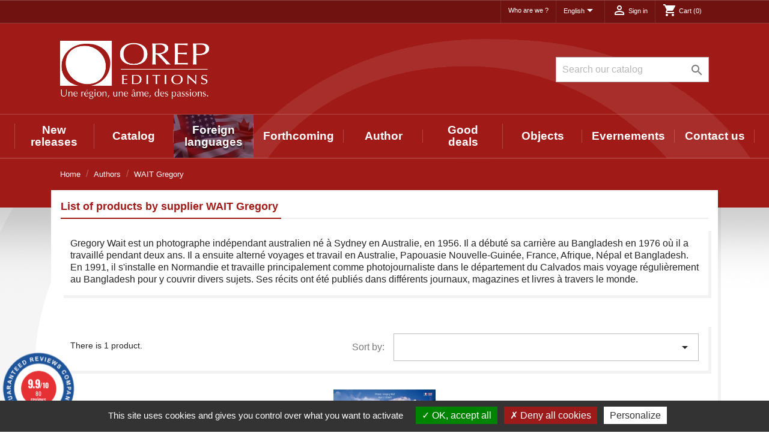

--- FILE ---
content_type: text/html; charset=utf-8
request_url: https://www.orepeditions.com/en/supplier/221-wait-gregory
body_size: 13591
content:
<!doctype html>
<html lang="en">

  <head>
    
      
  <meta charset="utf-8">


  <meta http-equiv="x-ua-compatible" content="ie=edge">



  <title>WAIT Gregory</title>
  <meta name="description" content="">
  <meta name="keywords" content="">
      
                  <link rel="alternate" href="https://www.orepeditions.com/fr/supplier/221-wait-gregory" hreflang="fr">
                  <link rel="alternate" href="https://www.orepeditions.com/en/supplier/221-wait-gregory" hreflang="en-GB">
        



  <meta name="viewport" content="width=device-width, initial-scale=1">



  <link rel="icon" type="image/vnd.microsoft.icon" href="https://www.orepeditions.com/img/favicon.ico?1737563559">
  <link rel="shortcut icon" type="image/x-icon" href="https://www.orepeditions.com/img/favicon.ico?1737563559">



    <link rel="stylesheet" href="https://www.orepeditions.com/themes/OREP/assets/cache/theme-151a5b194.css" type="text/css" media="all">




  

  <script type="text/javascript">
        var MONDIALRELAY_ADDRESS_OPC = false;
        var MONDIALRELAY_AJAX_CHECKOUT_URL = "https:\/\/www.orepeditions.com\/en\/module\/mondialrelay\/ajaxCheckout";
        var MONDIALRELAY_CARRIER_METHODS = [];
        var MONDIALRELAY_COUNTRY_ISO = "";
        var MONDIALRELAY_DISPLAY_MAP = "0";
        var MONDIALRELAY_ENSEIGNE = "CC23JSH3";
        var MONDIALRELAY_LANG_ISO = "en-US";
        var MONDIALRELAY_NATIVE_RELAY_CARRIERS_IDS = [];
        var MONDIALRELAY_NO_SELECTION_ERROR = "Please select a Point Relais\u00ae.";
        var MONDIALRELAY_POSTCODE = "";
        var MONDIALRELAY_SAVE_RELAY_ERROR = "An unknown error has occurred; your selected Point Relais\u00ae could not be saved.";
        var MONDIALRELAY_SELECTED_RELAY_IDENTIFIER = null;
        var MONDIALRELAY_SELECTED_RELAY_INFOS = [];
        var add_to_cart = "Add to cart";
        var addresserror = "You can complete preorder on your current address.";
        var checkpreorder_url = "https:\/\/www.orepeditions.com\/en\/module\/preorder\/existspreordercustomer";
        var current_cust_id = null;
        var customPrice = "Custom price already exist for you. Please change the custom price.";
        var customPriceLower = "Custom price must be lower than product price.";
        var customer = 0;
        var invalidPrice = "Please enter valid price.";
        var iso_code = "en";
        var loginerror = "Please login to buy preorder product.";
        var loginreq = "To buy preorder product you need to login first.";
        var minPrice = "Price should be greater than or equal to the minimum preorder price.";
        var noLonger = "Pre booking is no longer available.";
        var notAvailable = "Sorry! Preorder has been sold out.";
        var notenoughstock = "There is not enough stock to buy preorder product.";
        var path = "https:\/\/www.orepeditions.com\/en\/module\/preorder\/availablepreorderproduct";
        var preorder_now = "Preorder Now";
        var prestashop = {"cart":{"products":[],"totals":{"total":{"type":"total","label":"Total","amount":0,"value":"\u20ac0.00"},"total_including_tax":{"type":"total","label":"Total (tax incl.)","amount":0,"value":"\u20ac0.00"},"total_excluding_tax":{"type":"total","label":"Total (tax excl.)","amount":0,"value":"\u20ac0.00"}},"subtotals":{"products":{"type":"products","label":"Subtotal","amount":0,"value":"\u20ac0.00"},"discounts":null,"shipping":{"type":"shipping","label":"Shipping","amount":0,"value":""},"tax":{"type":"tax","label":"Included taxes","amount":0,"value":"\u20ac0.00"}},"products_count":0,"summary_string":"0 items","vouchers":{"allowed":0,"added":[]},"discounts":[],"minimalPurchase":0,"minimalPurchaseRequired":""},"currency":{"name":"Euro","iso_code":"EUR","iso_code_num":"978","sign":"\u20ac"},"customer":{"lastname":null,"firstname":null,"email":null,"birthday":null,"newsletter":null,"newsletter_date_add":null,"optin":null,"website":null,"company":null,"siret":null,"ape":null,"is_logged":false,"gender":{"type":null,"name":null},"addresses":[]},"language":{"name":"English (Anglais)","iso_code":"en","locale":"en-US","language_code":"en-GB","is_rtl":"0","date_format_lite":"Y-m-d","date_format_full":"Y-m-d H:i:s","id":2},"page":{"title":"","canonical":null,"meta":{"title":"WAIT Gregory","description":"","keywords":"","robots":"index"},"page_name":"supplier","body_classes":{"lang-en":true,"lang-rtl":false,"country-FR":true,"currency-EUR":true,"layout-full-width":true,"page-supplier":true,"tax-display-enabled":true},"admin_notifications":[]},"shop":{"name":"OREP Editions","logo":"https:\/\/www.orepeditions.com\/img\/orep-editions-logo-1737563559.jpg","stores_icon":"https:\/\/www.orepeditions.com\/img\/logo_stores.png","favicon":"https:\/\/www.orepeditions.com\/img\/favicon.ico"},"urls":{"base_url":"https:\/\/www.orepeditions.com\/","current_url":"https:\/\/www.orepeditions.com\/en\/supplier\/221-wait-gregory","shop_domain_url":"https:\/\/www.orepeditions.com","img_ps_url":"https:\/\/www.orepeditions.com\/img\/","img_cat_url":"https:\/\/www.orepeditions.com\/img\/c\/","img_lang_url":"https:\/\/www.orepeditions.com\/img\/l\/","img_prod_url":"https:\/\/www.orepeditions.com\/img\/p\/","img_manu_url":"https:\/\/www.orepeditions.com\/img\/m\/","img_sup_url":"https:\/\/www.orepeditions.com\/img\/su\/","img_ship_url":"https:\/\/www.orepeditions.com\/img\/s\/","img_store_url":"https:\/\/www.orepeditions.com\/img\/st\/","img_col_url":"https:\/\/www.orepeditions.com\/img\/co\/","img_url":"https:\/\/www.orepeditions.com\/themes\/OREP\/assets\/img\/","css_url":"https:\/\/www.orepeditions.com\/themes\/OREP\/assets\/css\/","js_url":"https:\/\/www.orepeditions.com\/themes\/OREP\/assets\/js\/","pic_url":"https:\/\/www.orepeditions.com\/upload\/","pages":{"address":"https:\/\/www.orepeditions.com\/en\/address","addresses":"https:\/\/www.orepeditions.com\/en\/addresses","authentication":"https:\/\/www.orepeditions.com\/en\/login","cart":"https:\/\/www.orepeditions.com\/en\/cart","category":"https:\/\/www.orepeditions.com\/en\/index.php?controller=category","cms":"https:\/\/www.orepeditions.com\/en\/index.php?controller=cms","contact":"https:\/\/www.orepeditions.com\/en\/contact-us","discount":"https:\/\/www.orepeditions.com\/en\/discount","guest_tracking":"https:\/\/www.orepeditions.com\/en\/guest-tracking","history":"https:\/\/www.orepeditions.com\/en\/order-history","identity":"https:\/\/www.orepeditions.com\/en\/identity","index":"https:\/\/www.orepeditions.com\/en\/","my_account":"https:\/\/www.orepeditions.com\/en\/my-account","order_confirmation":"https:\/\/www.orepeditions.com\/en\/order-confirmation","order_detail":"https:\/\/www.orepeditions.com\/en\/index.php?controller=order-detail","order_follow":"https:\/\/www.orepeditions.com\/en\/order-follow","order":"https:\/\/www.orepeditions.com\/en\/order","order_return":"https:\/\/www.orepeditions.com\/en\/index.php?controller=order-return","order_slip":"https:\/\/www.orepeditions.com\/en\/credit-slip","pagenotfound":"https:\/\/www.orepeditions.com\/en\/page-not-found","password":"https:\/\/www.orepeditions.com\/en\/password-recovery","pdf_invoice":"https:\/\/www.orepeditions.com\/en\/index.php?controller=pdf-invoice","pdf_order_return":"https:\/\/www.orepeditions.com\/en\/index.php?controller=pdf-order-return","pdf_order_slip":"https:\/\/www.orepeditions.com\/en\/index.php?controller=pdf-order-slip","prices_drop":"https:\/\/www.orepeditions.com\/en\/prices-drop","product":"https:\/\/www.orepeditions.com\/en\/index.php?controller=product","search":"https:\/\/www.orepeditions.com\/en\/search","sitemap":"https:\/\/www.orepeditions.com\/en\/sitemap","stores":"https:\/\/www.orepeditions.com\/en\/stores","supplier":"https:\/\/www.orepeditions.com\/en\/fournisseur","register":"https:\/\/www.orepeditions.com\/en\/login?create_account=1","order_login":"https:\/\/www.orepeditions.com\/en\/order?login=1"},"alternative_langs":{"fr":"https:\/\/www.orepeditions.com\/fr\/supplier\/221-wait-gregory","en-GB":"https:\/\/www.orepeditions.com\/en\/supplier\/221-wait-gregory"},"theme_assets":"\/themes\/OREP\/assets\/","actions":{"logout":"https:\/\/www.orepeditions.com\/en\/?mylogout="},"no_picture_image":{"bySize":{"small_default":{"url":"https:\/\/www.orepeditions.com\/img\/p\/en-default-small_default.jpg","width":98,"height":98},"cart_default":{"url":"https:\/\/www.orepeditions.com\/img\/p\/en-default-cart_default.jpg","width":125,"height":125},"home_default":{"url":"https:\/\/www.orepeditions.com\/img\/p\/en-default-home_default.jpg","width":250,"height":250},"medium_default":{"url":"https:\/\/www.orepeditions.com\/img\/p\/en-default-medium_default.jpg","width":452,"height":452},"large_default":{"url":"https:\/\/www.orepeditions.com\/img\/p\/en-default-large_default.jpg","width":600,"height":600}},"small":{"url":"https:\/\/www.orepeditions.com\/img\/p\/en-default-small_default.jpg","width":98,"height":98},"medium":{"url":"https:\/\/www.orepeditions.com\/img\/p\/en-default-home_default.jpg","width":250,"height":250},"large":{"url":"https:\/\/www.orepeditions.com\/img\/p\/en-default-large_default.jpg","width":600,"height":600},"legend":""}},"configuration":{"display_taxes_label":true,"display_prices_tax_incl":true,"is_catalog":false,"show_prices":true,"opt_in":{"partner":true},"quantity_discount":{"type":"discount","label":"Unit discount"},"voucher_enabled":0,"return_enabled":1},"field_required":[],"breadcrumb":{"links":[{"title":"Home","url":"https:\/\/www.orepeditions.com\/en\/"},{"title":"Authors","url":"https:\/\/www.orepeditions.com\/en\/fournisseur"},{"title":"WAIT Gregory","url":"https:\/\/www.orepeditions.com\/en\/supplier\/221-wait-gregory"}],"count":3},"link":{"protocol_link":"https:\/\/","protocol_content":"https:\/\/"},"time":1769114887,"static_token":"cfdaf9a1735707d65591be5ff158d09e","token":"59bae3c0aabdc86270ebc300a013f0f3","debug":false};
        var psemailsubscription_subscription = "https:\/\/www.orepeditions.com\/en\/module\/ps_emailsubscription\/subscription";
        var psr_icon_color = "#F19D76";
        var sold_out = "Sold Out";
        var specificProcess = "https:\/\/www.orepeditions.com\/en\/module\/preorder\/specificprocess";
        var specificerror = "You have not set any specific price for preorder product.";
        var static_token = "cfdaf9a1735707d65591be5ff158d09e";
      </script>

<script src="https://cdn.actipage.net/tarteaucitron_197/tarteaucitron.js"></script>
<script>
tarteaucitron.init({

  "privacyUrl": "", /* Privacy policy url */
  "bodyPosition": "top", /* or top to bring it as first element for accessibility */

  "hashtag": "#tarteaucitron", /* Open the panel with this hashtag */
  "cookieName": "tarteaucitron", /* Cookie name */

  "orientation": "bottom", /* Banner position (top - bottom) */

  "groupServices": false, /* Group services by category */
  "serviceDefaultState": "wait", /* Default state (true - wait - false) */
                    
  "showAlertSmall": false, /* Show the small banner on bottom right */
  "cookieslist": true, /* Show the cookie list */
                    
  "closePopup": false, /* Show a close X on the banner */

  "showIcon": false, /* Show cookie icon to manage cookies */
  //"iconSrc": "", /* Optionnal: URL or base64 encoded image */
  "iconPosition": "BottomLeft", /* BottomRight, BottomLeft, TopRight and TopLeft */

  "adblocker": false, /* Show a Warning if an adblocker is detected */
                    
  "DenyAllCta" : true, /* Show the deny all button */
  "AcceptAllCta" : true, /* Show the accept all button when highPrivacy on */
  "highPrivacy": true, /* HIGHLY RECOMMANDED Disable auto consent */
                    
  "handleBrowserDNTRequest": false, /* If Do Not Track == 1, disallow all */

  "removeCredit": true, /* Remove credit link */
  "moreInfoLink": true, /* Show more info link */

  "useExternalCss": false, /* If false, the tarteaucitron.css file will be loaded */
  "useExternalJs": false, /* If false, the tarteaucitron.js file will be loaded */

  //"cookieDomain": ".my-multisite-domaine.fr", /* Shared cookie for multisite */
                  
  "readmoreLink": "", /* Change the default readmore link */

  "mandatory": true, /* Show a message about mandatory cookies */
  "mandatoryCta": true /* Show the disabled accept button when mandatory on */

});
</script>

<script>
tarteaucitron.services.actistat = {
      "key": "actistat",
      "type": "analytic",
      "name": "ActiSTAT",
      "uri": "https://actigraph.com/actistat",
      "needConsent": true,
      "cookies": [],
      "js": function () {
          "use strict";
  
          if (tarteaucitron.user.actistatId === undefined) {
              return;
          }
  
          tarteaucitron.addScript('https://orep.actistat.fr/umami', '', '', '', 'data-website-id', tarteaucitron.user.actistatId);
      }
  };
  tarteaucitron.user.actistatId = "fca1a68c-55bf-49f8-a8ba-7d2c14a08ae9";
  (tarteaucitron.job = tarteaucitron.job || []).push("actistat");
</script>



  
<script type="text/javascript">
	(window.gaDevIds=window.gaDevIds||[]).push('d6YPbH');
	(function(i,s,o,g,r,a,m){i['GoogleAnalyticsObject']=r;i[r]=i[r]||function(){
	(i[r].q=i[r].q||[]).push(arguments)},i[r].l=1*new Date();a=s.createElement(o),
	m=s.getElementsByTagName(o)[0];a.async=1;a.src=g;m.parentNode.insertBefore(a,m)
	})(window,document,'script','https://www.google-analytics.com/analytics.js','ga');

            ga('create', 'UA-20280119-1', 'auto');
                    ga('set', 'anonymizeIp', true);
                ga('send', 'pageview');
    
    ga('require', 'ec');
</script>




<link href="//fonts.googleapis.com/css?family=Open+Sans:600,400,400i|Oswald:700" rel="stylesheet" type="text/css" media="all">

 
<script type="text/javascript">
    var agSiteId="13145";
</script>
<script src="https://www.guaranteed-reviews.com/wp-content/plugins/ag-core/widgets/JsWidget.js" type="text/javascript"></script>


<!-- emarketing start -->



<!-- emarketing end --><script src="https://code.jquery.com/jquery-3.3.1.min.js"></script>
<script type="text/javascript" src="https://www.orepeditions.com/modules/baproductscarousel/views/js/assets/owl.carousel.js"></script>
<script>
	$(document).ready(function($) {
				if (auto_play == 'true') {
			setInterval(checktime_1,1500);
			function checktime_1() {
				if (!$('.template_slide:hover')) {
					if(!$('body').hasClass('modal-open')) {
						$('.fadeOut_1').trigger('play.owl.autoplay');
					}
					else {
						$('.fadeOut_1').trigger('stop.owl.autoplay');
					}
				}
			}
		}
		$('.fadeOut_1').owlCarousel({
			animateOut: 'slideOutDown',
			animateIn: 'flipInX',
			autoplayHoverPause:true,
			loop: false,
			autoplay:true,
			margin: 10,
			nav :true,
			dots :true,
			navText : ['<i class="fa fa-angle-left" aria-hidden="true"></i>','<i class="fa fa-angle-right" aria-hidden="true"></i>'],
			responsive:{
				0:{
					items:2,
					nav :true,
					dots :true,
				},
				600:{
					items:2,
					nav :true,
					dots :true,
				},
				1000:{
					items:5,
					nav :true,
					dots :true,
				}
			}
		});
				if (auto_play == 'true') {
			setInterval(checktime_2,1500);
			function checktime_2() {
				if (!$('.template_slide:hover')) {
					if(!$('body').hasClass('modal-open')) {
						$('.fadeOut_2').trigger('play.owl.autoplay');
					}
					else {
						$('.fadeOut_2').trigger('stop.owl.autoplay');
					}
				}
			}
		}
		$('.fadeOut_2').owlCarousel({
			animateOut: 'slideOutDown',
			animateIn: 'flipInX',
			autoplayHoverPause:true,
			loop: false,
			autoplay:true,
			margin: 10,
			nav :true,
			dots :true,
			navText : ['<i class="fa fa-angle-left" aria-hidden="true"></i>','<i class="fa fa-angle-right" aria-hidden="true"></i>'],
			responsive:{
				0:{
					items:2,
					nav :true,
					dots :true,
				},
				600:{
					items:2,
					nav :true,
					dots :true,
				},
				1000:{
					items:5,
					nav :true,
					dots :true,
				}
			}
		});
				if (auto_play == 'true') {
			setInterval(checktime_3,1500);
			function checktime_3() {
				if (!$('.template_slide:hover')) {
					if(!$('body').hasClass('modal-open')) {
						$('.fadeOut_3').trigger('play.owl.autoplay');
					}
					else {
						$('.fadeOut_3').trigger('stop.owl.autoplay');
					}
				}
			}
		}
		$('.fadeOut_3').owlCarousel({
			animateOut: 'slideOutDown',
			animateIn: 'flipInX',
			autoplayHoverPause:true,
			loop: true,
			autoplay:true,
			margin: 10,
			nav :true,
			dots :true,
			navText : ['<i class="fa fa-angle-left" aria-hidden="true"></i>','<i class="fa fa-angle-right" aria-hidden="true"></i>'],
			responsive:{
				0:{
					items:2,
					nav :true,
					dots :true,
				},
				600:{
					items:2,
					nav :true,
					dots :true,
				},
				1000:{
					items:4,
					nav :true,
					dots :true,
				}
			}
		});
			});
</script><link rel="stylesheet" href="/themes/_libraries/font-awesome/css/font-awesome.css" />
<script>
                 var id_customer_ba = '0';
                 var rtl = '0';
                </script><style type="text/css" media="screen">
			.fadeOut_1 > .owl-nav > .owl-prev, 
		.fadeOut_1 > .owl-nav > .owl-next {
			background: #FFFFFF !important;
			color: #000000 !important;
			font-size: 18px;
			margin-top: -30px;
			position: absolute;
			top: 42%;
			text-align: center;
			line-height: 39px;
			border:1px solid #fff;
			width: 40px;
			height: 40px;
		}
		.template_slide .fadeOut_1_title .page-title-categoryslider{
			color: #FF5E00;
		}
		.template_slide .fadeOut_1_title .page-title-categoryslider:after{
			background-color: #FF5E00;
		}
		.fadeOut_1 .owl-nav .owl-prev:hover, 
		.fadeOut_1 .owl-nav .owl-next:hover {
			background: #FF5E00 !important;
		}
		.fadeOut_1 .whislist_casour{
			background: #FFFFFF;
			color:#FF5E00;
			border: 1px solid #FF5E00;
		}
		.fadeOut_1 .ad_info_pro h4 a:hover{
			color: #FF5E00;
		}
		.fadeOut_1 .whislist_casour>a{
			background: transparent !important;
			color:#FF5E00;
		}
		.fadeOut_1 .whislist_casour:hover,.compare_check,.compare_check a{
			background: #FF5E00 !important;
			color: #FFFFFF !important;
			transition: all 0.4s ease-in-out 0s;
		}
		.fadeOut_1 .whislist_casour:hover a{
			color: #FFFFFF !important;
		}
		.fadeOut_1 .ad_info_pro h4 a{
			font-size: 13px;
			color: #000000;
		}
		.fadeOut_1 .add_to_carsou .ajax_add_to_cart_button:hover{
			color: #FFFFFF !important;
		}
		.fadeOut_1 .add_to_carsou .ajax_add_to_cart_button{
			background:#FF5E00 !important;
			color: #FFFFFF;
		}
			.fadeOut_2 > .owl-nav > .owl-prev, 
		.fadeOut_2 > .owl-nav > .owl-next {
			background: #FFFFFF !important;
			color: #000000 !important;
			font-size: 18px;
			margin-top: -30px;
			position: absolute;
			top: 42%;
			text-align: center;
			line-height: 39px;
			border:1px solid #fff;
			width: 40px;
			height: 40px;
		}
		.template_slide .fadeOut_2_title .page-title-categoryslider{
			color: #FF5E00;
		}
		.template_slide .fadeOut_2_title .page-title-categoryslider:after{
			background-color: #FF5E00;
		}
		.fadeOut_2 .owl-nav .owl-prev:hover, 
		.fadeOut_2 .owl-nav .owl-next:hover {
			background: #FF5E00 !important;
		}
		.fadeOut_2 .whislist_casour{
			background: #FFFFFF;
			color:#FF5E00;
			border: 1px solid #FF5E00;
		}
		.fadeOut_2 .ad_info_pro h4 a:hover{
			color: #FF5E00;
		}
		.fadeOut_2 .whislist_casour>a{
			background: transparent !important;
			color:#FF5E00;
		}
		.fadeOut_2 .whislist_casour:hover,.compare_check,.compare_check a{
			background: #FF5E00 !important;
			color: #FFFFFF !important;
			transition: all 0.4s ease-in-out 0s;
		}
		.fadeOut_2 .whislist_casour:hover a{
			color: #FFFFFF !important;
		}
		.fadeOut_2 .ad_info_pro h4 a{
			font-size: 13px;
			color: #000000;
		}
		.fadeOut_2 .add_to_carsou .ajax_add_to_cart_button:hover{
			color: #FFFFFF !important;
		}
		.fadeOut_2 .add_to_carsou .ajax_add_to_cart_button{
			background:#FF5E00 !important;
			color: #FFFFFF;
		}
			.fadeOut_3 > .owl-nav > .owl-prev, 
		.fadeOut_3 > .owl-nav > .owl-next {
			background: #FFFFFF !important;
			color: #000000 !important;
			font-size: 18px;
			margin-top: -30px;
			position: absolute;
			top: 42%;
			text-align: center;
			line-height: 39px;
			border:1px solid #fff;
			width: 40px;
			height: 40px;
		}
		.template_slide .fadeOut_3_title .page-title-categoryslider{
			color: #FF5E00;
		}
		.template_slide .fadeOut_3_title .page-title-categoryslider:after{
			background-color: #FF5E00;
		}
		.fadeOut_3 .owl-nav .owl-prev:hover, 
		.fadeOut_3 .owl-nav .owl-next:hover {
			background: #FF5E00 !important;
		}
		.fadeOut_3 .whislist_casour{
			background: #FFFFFF;
			color:#FF5E00;
			border: 1px solid #FF5E00;
		}
		.fadeOut_3 .ad_info_pro h4 a:hover{
			color: #FF5E00;
		}
		.fadeOut_3 .whislist_casour>a{
			background: transparent !important;
			color:#FF5E00;
		}
		.fadeOut_3 .whislist_casour:hover,.compare_check,.compare_check a{
			background: #FF5E00 !important;
			color: #FFFFFF !important;
			transition: all 0.4s ease-in-out 0s;
		}
		.fadeOut_3 .whislist_casour:hover a{
			color: #FFFFFF !important;
		}
		.fadeOut_3 .ad_info_pro h4 a{
			font-size: 13px;
			color: #000000;
		}
		.fadeOut_3 .add_to_carsou .ajax_add_to_cart_button:hover{
			color: #FFFFFF !important;
		}
		.fadeOut_3 .add_to_carsou .ajax_add_to_cart_button{
			background:#FF5E00 !important;
			color: #FFFFFF;
		}
	</style><script>
    var arplAjaxURL = 'https://www.orepeditions.com/en/module/arproductlists/ajax';
    var arplCartURL = 'https://www.orepeditions.com/en/cart';
    window.addEventListener('load', function(){
        arPL.currentProduct = 0;
        arPL.currentIPA = 0;
        arPL.currentCategory = 0;
        arPL.ps = 17;
        arPL.init();
    });
</script>



    
  </head>

  <body id="supplier" class="lang-en country-fr currency-eur layout-full-width page-supplier tax-display-enabled">

    
      
    

    <main>

            
      
              

      <header id="header">
        
          


  <nav class="header-nav">

<!-- Tiny menu top -->

  <div class="header-top header-tiny hidden-sm-down">
    <div class="container">
      <div class="col-md-12 right-nav">
                      <ul id="footer_sub_menu_59184" class="nav justify-content-center">
                  <li class="nav-item">
            <a
                id="link-cms-page-1-3"
                class="cms-page-link nav-link"
                href="https://www.orepeditions.com/en/content/1-who-are-we-"
                title="Learn more about our campany"
                            >
              Who are we ?
            </a>
          </li>
              </ul>
  <div id="_desktop_language_selector">
  <div class="language-selector-wrapper">
    <span id="language-selector-label" class="hidden-md-up">Language:</span>
    <div class="language-selector dropdown js-dropdown">
      <button data-toggle="dropdown" class="hidden-sm-down btn-unstyle" aria-haspopup="true" aria-expanded="false" aria-label="Language dropdown">
        <span class="expand-more">English</span>
        <i class="material-icons expand-more">&#xE5C5;</i>
      </button>
      <ul class="dropdown-menu hidden-sm-down" aria-labelledby="language-selector-label">
                  <li >
            <a href="https://www.orepeditions.com/fr/supplier/221-wait-gregory" class="dropdown-item" data-iso-code="fr">Français</a>
          </li>
                  <li  class="current" >
            <a href="https://www.orepeditions.com/en/supplier/221-wait-gregory" class="dropdown-item" data-iso-code="en">English</a>
          </li>
              </ul>
      <select class="link hidden-md-up" aria-labelledby="language-selector-label">
                  <option value="https://www.orepeditions.com/fr/supplier/221-wait-gregory" data-iso-code="fr">
            Français
          </option>
                  <option value="https://www.orepeditions.com/en/supplier/221-wait-gregory" selected="selected" data-iso-code="en">
            English
          </option>
              </select>
    </div>
  </div>
</div>
<div id="_desktop_user_info">
  <div class="user-info">
          <a
        href="https://www.orepeditions.com/en/my-account"
        title="Log in to your customer account"
        rel="nofollow"
      >
        <i class="material-icons">&#xE7FF;</i>
        <span class="hidden-sm-down">Sign in</span>
      </a>
      </div>
</div>
<div id="_desktop_cart">
  <div class="blockcart cart-preview inactive" data-refresh-url="//www.orepeditions.com/en/module/ps_shoppingcart/ajax">
    <div class="header">
              <i class="material-icons shopping-cart">shopping_cart</i>
        <span class="hidden-sm-down">Cart</span>
        <span class="cart-products-count">(0)</span>
          </div>
  </div>
</div>

        <div class="clearfix"></div>
      </div>
    </div>
  </div>





    <div class="container ">
        <div class="hidden-sm-down">
          <div class="col-lg-3 col-md-4">
                          <h1 class="logo_top">
                <a href="https://www.orepeditions.com/">
                  <img class="logo img-responsive" src="https://www.orepeditions.com/img/orep-editions-logo-1737563559.jpg" alt="OREP Editions">
                </a>
              </h1>
                      </div>
          <div class="col-lg-9 col-md-8 right-nav">
                  <!-- Block search module TOP -->
<div id="search_widget" class="search-widget" data-search-controller-url="//www.orepeditions.com/en/search">
	<form method="get" action="//www.orepeditions.com/en/search">
		<input type="hidden" name="controller" value="search">
		<input type="text" name="s" value="" placeholder="Search our catalog" aria-label="Search">
		<button type="submit">
			<i class="material-icons search">&#xE8B6;</i>
      <span class="hidden-xl-down">Search</span>
		</button>
	</form>
</div>
<!-- /Block search module TOP -->

                  <div class="clearfix"></div>

 

          </div>

        </div>
      </div>

     
               

  <div class="header-top">

 
        <div class="hidden-md-up mobile pl-2">
          <div class="float-xs-right" id="menu-icon">
            <i class="material-icons d-inline">&#xE5D2;</i> Menu
          </div>
          <div class="top-logo" id="_mobile_logo">
                            <a href="https://www.orepeditions.com/">
                  <img class="logo img-responsive" src="https://www.orepeditions.com/img/orep-editions-logo-1737563559.jpg" alt="OREP Editions">
                </a>
                      </div>
      </div>

    <div class="px-2">
      <div id="mobile_top_menu_wrapper" class="row hidden-md-up" style="display:none;">
            <!-- Block search module TOP -->
<div id="search_widget" class="search-widget" data-search-controller-url="//www.orepeditions.com/en/search">
	<form method="get" action="//www.orepeditions.com/en/search">
		<input type="hidden" name="controller" value="search">
		<input type="text" name="s" value="" placeholder="Search our catalog" aria-label="Search">
		<button type="submit">
			<i class="material-icons search">&#xE8B6;</i>
      <span class="hidden-xl-down">Search</span>
		</button>
	</form>
</div>
<!-- /Block search module TOP -->

          
          <div class="clearfix"></div>
        <div class="js-top-menu mobile" id="_mobile_top_menu"></div>
        <div class="js-top-menu-bottom">

          
                        <ul id="footer_sub_menu_59184" class="nav justify-content-center">
                  <li class="nav-item">
            <a
                id="link-cms-page-1-3"
                class="cms-page-link nav-link"
                href="https://www.orepeditions.com/en/content/1-who-are-we-"
                title="Learn more about our campany"
                            >
              Who are we ?
            </a>
          </li>
              </ul>
  <div id="_desktop_language_selector">
  <div class="language-selector-wrapper">
    <span id="language-selector-label" class="hidden-md-up">Language:</span>
    <div class="language-selector dropdown js-dropdown">
      <button data-toggle="dropdown" class="hidden-sm-down btn-unstyle" aria-haspopup="true" aria-expanded="false" aria-label="Language dropdown">
        <span class="expand-more">English</span>
        <i class="material-icons expand-more">&#xE5C5;</i>
      </button>
      <ul class="dropdown-menu hidden-sm-down" aria-labelledby="language-selector-label">
                  <li >
            <a href="https://www.orepeditions.com/fr/supplier/221-wait-gregory" class="dropdown-item" data-iso-code="fr">Français</a>
          </li>
                  <li  class="current" >
            <a href="https://www.orepeditions.com/en/supplier/221-wait-gregory" class="dropdown-item" data-iso-code="en">English</a>
          </li>
              </ul>
      <select class="link hidden-md-up" aria-labelledby="language-selector-label">
                  <option value="https://www.orepeditions.com/fr/supplier/221-wait-gregory" data-iso-code="fr">
            Français
          </option>
                  <option value="https://www.orepeditions.com/en/supplier/221-wait-gregory" selected="selected" data-iso-code="en">
            English
          </option>
              </select>
    </div>
  </div>
</div>
<div id="_desktop_user_info">
  <div class="user-info">
          <a
        href="https://www.orepeditions.com/en/my-account"
        title="Log in to your customer account"
        rel="nofollow"
      >
        <i class="material-icons">&#xE7FF;</i>
        <span class="hidden-sm-down">Sign in</span>
      </a>
      </div>
</div>
<div id="_desktop_cart">
  <div class="blockcart cart-preview inactive" data-refresh-url="//www.orepeditions.com/en/module/ps_shoppingcart/ajax">
    <div class="header">
              <i class="material-icons shopping-cart">shopping_cart</i>
        <span class="hidden-sm-down">Cart</span>
        <span class="cart-products-count">(0)</span>
          </div>
  </div>
</div>


        </div>


      </div>

  

          

<div class="menu js-top-menu position-static hidden-sm-down" id="_desktop_top_menu">
    
          <ul class="top-menu" id="top-menu" data-depth="0">
<!--
<li class="link" id="lnk-new-products">
  <a class="dropdown-item" data-depth="0" href="https://www.orepeditions.com/en/new-products">New arrivals</a>
</li>
-->

                    <li class="category" id="category-10">
                          <a
                class="dropdown-item"
                href="https://www.orepeditions.com/en/10-new-releases" data-depth="0"
                              >
                                New releases
              </a>
                          </li>
                    <li class="category" id="category-3">
                          <a
                class="dropdown-item"
                href="https://www.orepeditions.com/en/3-catalog" data-depth="0"
                              >
                                                                      <span class="float-xs-right hidden-md-up">
                    <span data-target="#top_sub_menu_89803" data-toggle="collapse" class="navbar-toggler collapse-icons">
                      <i class="material-icons add">&#xE313;</i>
                      <i class="material-icons remove">&#xE316;</i>
                    </span>
                  </span>
                                Catalog
              </a>
                            <div  class="popover sub-menu js-sub-menu collapse" id="top_sub_menu_89803">
                
          <ul class="top-menu"  data-depth="1">
<!--
-->

                    <li class="category" id="category-12">
                          <a
                class="dropdown-item dropdown-submenu"
                href="https://www.orepeditions.com/en/12-history" data-depth="1"
                              >
                                                                      <span class="float-xs-right hidden-md-up">
                    <span data-target="#top_sub_menu_57892" data-toggle="collapse" class="navbar-toggler collapse-icons">
                      <i class="material-icons add">&#xE313;</i>
                      <i class="material-icons remove">&#xE316;</i>
                    </span>
                  </span>
                                History
              </a>
                            <div  class="collapse" id="top_sub_menu_57892">
                
          <ul class="top-menu"  data-depth="2">
<!--
-->

                    <li class="category" id="category-13">
                          <a
                class="dropdown-item"
                href="https://www.orepeditions.com/en/13-archeology" data-depth="2"
                              >
                                Archeology
              </a>
                          </li>
                    <li class="category" id="category-14">
                          <a
                class="dropdown-item"
                href="https://www.orepeditions.com/en/14-vikings" data-depth="2"
                              >
                                Vikings
              </a>
                          </li>
                    <li class="category" id="category-15">
                          <a
                class="dropdown-item"
                href="https://www.orepeditions.com/en/15-middle-ages" data-depth="2"
                              >
                                Middle Ages
              </a>
                          </li>
                    <li class="category" id="category-16">
                          <a
                class="dropdown-item"
                href="https://www.orepeditions.com/en/16-the-belle-epoque" data-depth="2"
                              >
                                The Belle Époque
              </a>
                          </li>
                    <li class="category" id="category-17">
                          <a
                class="dropdown-item"
                href="https://www.orepeditions.com/en/17-world-war-i" data-depth="2"
                              >
                                World War I
              </a>
                          </li>
                    <li class="category" id="category-18">
                          <a
                class="dropdown-item"
                href="https://www.orepeditions.com/en/18-world-war-ii" data-depth="2"
                              >
                                World War II
              </a>
                          </li>
                    <li class="category" id="category-19">
                          <a
                class="dropdown-item"
                href="https://www.orepeditions.com/en/19-from-1944-to-today" data-depth="2"
                              >
                                From 1944 to today
              </a>
                          </li>
                    <li class="category" id="category-20">
                          <a
                class="dropdown-item"
                href="https://www.orepeditions.com/en/20-general" data-depth="2"
                              >
                                General
              </a>
                          </li>
                
      </ul>
    
              </div>
                          </li>
                    <li class="category" id="category-21">
                          <a
                class="dropdown-item dropdown-submenu"
                href="https://www.orepeditions.com/en/21-heritage-tourism" data-depth="1"
                              >
                                                                      <span class="float-xs-right hidden-md-up">
                    <span data-target="#top_sub_menu_22538" data-toggle="collapse" class="navbar-toggler collapse-icons">
                      <i class="material-icons add">&#xE313;</i>
                      <i class="material-icons remove">&#xE316;</i>
                    </span>
                  </span>
                                Heritage, tourism
              </a>
                            <div  class="collapse" id="top_sub_menu_22538">
                
          <ul class="top-menu"  data-depth="2">
<!--
-->

                    <li class="category" id="category-22">
                          <a
                class="dropdown-item"
                href="https://www.orepeditions.com/en/22-architecture" data-depth="2"
                              >
                                Architecture
              </a>
                          </li>
                    <li class="category" id="category-23">
                          <a
                class="dropdown-item"
                href="https://www.orepeditions.com/en/23-cities" data-depth="2"
                              >
                                Cities
              </a>
                          </li>
                    <li class="category" id="category-40">
                          <a
                class="dropdown-item"
                href="https://www.orepeditions.com/en/40-maps" data-depth="2"
                              >
                                Maps
              </a>
                          </li>
                    <li class="category" id="category-25">
                          <a
                class="dropdown-item"
                href="https://www.orepeditions.com/en/25-industrial-heritage" data-depth="2"
                              >
                                Industrial heritage
              </a>
                          </li>
                    <li class="category" id="category-24">
                          <a
                class="dropdown-item"
                href="https://www.orepeditions.com/en/24-countries" data-depth="2"
                              >
                                Countries
              </a>
                          </li>
                
      </ul>
    
              </div>
                          </li>
                    <li class="category" id="category-31">
                          <a
                class="dropdown-item dropdown-submenu"
                href="https://www.orepeditions.com/en/31-comic-books" data-depth="1"
                              >
                                Comic books
              </a>
                          </li>
                    <li class="category" id="category-36">
                          <a
                class="dropdown-item dropdown-submenu"
                href="https://www.orepeditions.com/en/36-children-s-books" data-depth="1"
                              >
                                Children&#039;s books
              </a>
                          </li>
                    <li class="category" id="category-26">
                          <a
                class="dropdown-item dropdown-submenu"
                href="https://www.orepeditions.com/en/26-literature" data-depth="1"
                              >
                                                                      <span class="float-xs-right hidden-md-up">
                    <span data-target="#top_sub_menu_95689" data-toggle="collapse" class="navbar-toggler collapse-icons">
                      <i class="material-icons add">&#xE313;</i>
                      <i class="material-icons remove">&#xE316;</i>
                    </span>
                  </span>
                                Literature
              </a>
                            <div  class="collapse" id="top_sub_menu_95689">
                
          <ul class="top-menu"  data-depth="2">
<!--
-->

                    <li class="category" id="category-100">
                          <a
                class="dropdown-item"
                href="https://www.orepeditions.com/en/100-criminal-cases-and-crime-fiction" data-depth="2"
                              >
                                Criminal cases and crime fiction
              </a>
                          </li>
                    <li class="category" id="category-28">
                          <a
                class="dropdown-item"
                href="https://www.orepeditions.com/en/28-novels-and-short-stories" data-depth="2"
                              >
                                Novels and short stories
              </a>
                          </li>
                    <li class="category" id="category-30">
                          <a
                class="dropdown-item"
                href="https://www.orepeditions.com/en/30-tales-and-theatre" data-depth="2"
                              >
                                Tales and theatre
              </a>
                          </li>
                    <li class="category" id="category-29">
                          <a
                class="dropdown-item"
                href="https://www.orepeditions.com/en/29-testimonials" data-depth="2"
                              >
                                Testimonials
              </a>
                          </li>
                    <li class="category" id="category-27">
                          <a
                class="dropdown-item"
                href="https://www.orepeditions.com/en/27-essays-and-biographies" data-depth="2"
                              >
                                Essays and biographies
              </a>
                          </li>
                
      </ul>
    
              </div>
                          </li>
                    <li class="category" id="category-32">
                          <a
                class="dropdown-item dropdown-submenu"
                href="https://www.orepeditions.com/en/32-painting-arts-and-photography" data-depth="1"
                              >
                                Painting, Arts and Photography
              </a>
                          </li>
                    <li class="category" id="category-34">
                          <a
                class="dropdown-item dropdown-submenu"
                href="https://www.orepeditions.com/en/34-leisure-and-discovery" data-depth="1"
                              >
                                Leisure and Discovery
              </a>
                          </li>
                    <li class="category" id="category-35">
                          <a
                class="dropdown-item dropdown-submenu"
                href="https://www.orepeditions.com/en/35-cuisine-and-know-how" data-depth="1"
                              >
                                Cuisine and know-how
              </a>
                          </li>
                    <li class="category" id="category-99">
                          <a
                class="dropdown-item dropdown-submenu"
                href="https://www.orepeditions.com/en/99-the-norman-words" data-depth="1"
                              >
                                The Norman words
              </a>
                          </li>
                    <li class="category" id="category-33">
                          <a
                class="dropdown-item dropdown-submenu"
                href="https://www.orepeditions.com/en/33-nature-fauna-and-flora" data-depth="1"
                              >
                                Nature, fauna and flora
              </a>
                          </li>
                    <li class="category" id="category-38">
                          <a
                class="dropdown-item dropdown-submenu"
                href="https://www.orepeditions.com/en/38-humorous-books" data-depth="1"
                              >
                                Humorous books
              </a>
                          </li>
                    <li class="category" id="category-103">
                          <a
                class="dropdown-item dropdown-submenu"
                href="https://www.orepeditions.com/en/103-etudes-normandes" data-depth="1"
                              >
                                Etudes Normandes
              </a>
                          </li>
                
      </ul>
    
              </div>
                          </li>
                    <li class="category" id="category-47">
                          <a
                class="dropdown-item"
                href="https://www.orepeditions.com/en/47-foreign-languages" data-depth="0"
                              >
                                                                      <span class="float-xs-right hidden-md-up">
                    <span data-target="#top_sub_menu_96657" data-toggle="collapse" class="navbar-toggler collapse-icons">
                      <i class="material-icons add">&#xE313;</i>
                      <i class="material-icons remove">&#xE316;</i>
                    </span>
                  </span>
                                Foreign languages
              </a>
                            <div  class="popover sub-menu js-sub-menu collapse" id="top_sub_menu_96657">
                
          <ul class="top-menu"  data-depth="1">
<!--
-->

                    <li class="category" id="category-49">
                          <a
                class="dropdown-item dropdown-submenu"
                href="https://www.orepeditions.com/en/49-english" data-depth="1"
                              >
                                                                      <span class="float-xs-right hidden-md-up">
                    <span data-target="#top_sub_menu_85218" data-toggle="collapse" class="navbar-toggler collapse-icons">
                      <i class="material-icons add">&#xE313;</i>
                      <i class="material-icons remove">&#xE316;</i>
                    </span>
                  </span>
                                English
              </a>
                            <div  class="collapse" id="top_sub_menu_85218">
                
          <ul class="top-menu"  data-depth="2">
<!--
-->

                    <li class="category" id="category-56">
                          <a
                class="dropdown-item"
                href="https://www.orepeditions.com/en/56-history" data-depth="2"
                              >
                                                                      <span class="float-xs-right hidden-md-up">
                    <span data-target="#top_sub_menu_77196" data-toggle="collapse" class="navbar-toggler collapse-icons">
                      <i class="material-icons add">&#xE313;</i>
                      <i class="material-icons remove">&#xE316;</i>
                    </span>
                  </span>
                                History
              </a>
                            <div  class="collapse" id="top_sub_menu_77196">
                
          <ul class="top-menu"  data-depth="3">
<!--
-->

                    <li class="category" id="category-70">
                          <a
                class="dropdown-item"
                href="https://www.orepeditions.com/en/70-vikings" data-depth="3"
                              >
                                Vikings
              </a>
                          </li>
                    <li class="category" id="category-71">
                          <a
                class="dropdown-item"
                href="https://www.orepeditions.com/en/71-middle-ages" data-depth="3"
                              >
                                Middle Ages
              </a>
                          </li>
                    <li class="category" id="category-72">
                          <a
                class="dropdown-item"
                href="https://www.orepeditions.com/en/72-world-war-i" data-depth="3"
                              >
                                World War I
              </a>
                          </li>
                    <li class="category" id="category-73">
                          <a
                class="dropdown-item"
                href="https://www.orepeditions.com/en/73-world-war-ii" data-depth="3"
                              >
                                World War II
              </a>
                          </li>
                
      </ul>
    
              </div>
                          </li>
                    <li class="category" id="category-61">
                          <a
                class="dropdown-item"
                href="https://www.orepeditions.com/en/61-comic-books" data-depth="2"
                              >
                                Comic books
              </a>
                          </li>
                    <li class="category" id="category-57">
                          <a
                class="dropdown-item"
                href="https://www.orepeditions.com/en/57-children-s-book" data-depth="2"
                              >
                                Children&#039;s book
              </a>
                          </li>
                    <li class="category" id="category-55">
                          <a
                class="dropdown-item"
                href="https://www.orepeditions.com/en/55-heritage-tourism" data-depth="2"
                              >
                                Heritage, tourism
              </a>
                          </li>
                
      </ul>
    
              </div>
                          </li>
                    <li class="category" id="category-50">
                          <a
                class="dropdown-item dropdown-submenu"
                href="https://www.orepeditions.com/en/50-german" data-depth="1"
                              >
                                                                      <span class="float-xs-right hidden-md-up">
                    <span data-target="#top_sub_menu_25348" data-toggle="collapse" class="navbar-toggler collapse-icons">
                      <i class="material-icons add">&#xE313;</i>
                      <i class="material-icons remove">&#xE316;</i>
                    </span>
                  </span>
                                German
              </a>
                            <div  class="collapse" id="top_sub_menu_25348">
                
          <ul class="top-menu"  data-depth="2">
<!--
-->

                    <li class="category" id="category-62">
                          <a
                class="dropdown-item"
                href="https://www.orepeditions.com/en/62-geschichtlich" data-depth="2"
                              >
                                Geschichtlich
              </a>
                          </li>
                    <li class="category" id="category-63">
                          <a
                class="dropdown-item"
                href="https://www.orepeditions.com/en/63-comic" data-depth="2"
                              >
                                Comic
              </a>
                          </li>
                    <li class="category" id="category-67">
                          <a
                class="dropdown-item"
                href="https://www.orepeditions.com/en/67-tourismus" data-depth="2"
                              >
                                Tourismus
              </a>
                          </li>
                
      </ul>
    
              </div>
                          </li>
                    <li class="category" id="category-51">
                          <a
                class="dropdown-item dropdown-submenu"
                href="https://www.orepeditions.com/en/51-dutch" data-depth="1"
                              >
                                                                      <span class="float-xs-right hidden-md-up">
                    <span data-target="#top_sub_menu_75120" data-toggle="collapse" class="navbar-toggler collapse-icons">
                      <i class="material-icons add">&#xE313;</i>
                      <i class="material-icons remove">&#xE316;</i>
                    </span>
                  </span>
                                Dutch
              </a>
                            <div  class="collapse" id="top_sub_menu_75120">
                
          <ul class="top-menu"  data-depth="2">
<!--
-->

                    <li class="category" id="category-58">
                          <a
                class="dropdown-item"
                href="https://www.orepeditions.com/en/58-geschiedenis" data-depth="2"
                              >
                                Geschiedenis
              </a>
                          </li>
                    <li class="category" id="category-64">
                          <a
                class="dropdown-item"
                href="https://www.orepeditions.com/en/64-stripverhaal-" data-depth="2"
                              >
                                Stripverhaal
              </a>
                          </li>
                    <li class="category" id="category-68">
                          <a
                class="dropdown-item"
                href="https://www.orepeditions.com/en/68-erfgoed" data-depth="2"
                              >
                                Erfgoed
              </a>
                          </li>
                
      </ul>
    
              </div>
                          </li>
                    <li class="category" id="category-52">
                          <a
                class="dropdown-item dropdown-submenu"
                href="https://www.orepeditions.com/en/52-italian" data-depth="1"
                              >
                                                                      <span class="float-xs-right hidden-md-up">
                    <span data-target="#top_sub_menu_75631" data-toggle="collapse" class="navbar-toggler collapse-icons">
                      <i class="material-icons add">&#xE313;</i>
                      <i class="material-icons remove">&#xE316;</i>
                    </span>
                  </span>
                                Italian
              </a>
                            <div  class="collapse" id="top_sub_menu_75631">
                
          <ul class="top-menu"  data-depth="2">
<!--
-->

                    <li class="category" id="category-65">
                          <a
                class="dropdown-item"
                href="https://www.orepeditions.com/en/65-storia" data-depth="2"
                              >
                                Storia
              </a>
                          </li>
                    <li class="category" id="category-69">
                          <a
                class="dropdown-item"
                href="https://www.orepeditions.com/en/69-patrimonio-turismo" data-depth="2"
                              >
                                Patrimonio, turismo
              </a>
                          </li>
                    <li class="category" id="category-74">
                          <a
                class="dropdown-item"
                href="https://www.orepeditions.com/en/74-fumetto" data-depth="2"
                              >
                                Fumetto
              </a>
                          </li>
                
      </ul>
    
              </div>
                          </li>
                    <li class="category" id="category-53">
                          <a
                class="dropdown-item dropdown-submenu"
                href="https://www.orepeditions.com/en/53-spanish" data-depth="1"
                              >
                                                                      <span class="float-xs-right hidden-md-up">
                    <span data-target="#top_sub_menu_65374" data-toggle="collapse" class="navbar-toggler collapse-icons">
                      <i class="material-icons add">&#xE313;</i>
                      <i class="material-icons remove">&#xE316;</i>
                    </span>
                  </span>
                                Spanish
              </a>
                            <div  class="collapse" id="top_sub_menu_65374">
                
          <ul class="top-menu"  data-depth="2">
<!--
-->

                    <li class="category" id="category-60">
                          <a
                class="dropdown-item"
                href="https://www.orepeditions.com/en/60-historia" data-depth="2"
                              >
                                Historia
              </a>
                          </li>
                    <li class="category" id="category-66">
                          <a
                class="dropdown-item"
                href="https://www.orepeditions.com/en/66-comic" data-depth="2"
                              >
                                Cómic
              </a>
                          </li>
                
      </ul>
    
              </div>
                          </li>
                    <li class="category" id="category-92">
                          <a
                class="dropdown-item dropdown-submenu"
                href="https://www.orepeditions.com/en/92-portuguese" data-depth="1"
                              >
                                Portuguese
              </a>
                          </li>
                    <li class="category" id="category-91">
                          <a
                class="dropdown-item dropdown-submenu"
                href="https://www.orepeditions.com/en/91-danish" data-depth="1"
                              >
                                Danish
              </a>
                          </li>
                    <li class="category" id="category-93">
                          <a
                class="dropdown-item dropdown-submenu"
                href="https://www.orepeditions.com/en/93-polish" data-depth="1"
                              >
                                Polish
              </a>
                          </li>
                    <li class="category" id="category-54">
                          <a
                class="dropdown-item dropdown-submenu"
                href="https://www.orepeditions.com/en/54-japanese" data-depth="1"
                              >
                                Japanese
              </a>
                          </li>
                
      </ul>
    
              </div>
                          </li>
                    <li class="category" id="category-11">
                          <a
                class="dropdown-item"
                href="https://www.orepeditions.com/en/11--forthcoming-" data-depth="0"
                              >
                                Forthcoming
              </a>
                          </li>
                    <li class="link" id="lnk-author">
                          <a
                class="dropdown-item"
                href="https://www.orepeditions.com/en/auteurs/view" data-depth="0"
                              >
                                Author
              </a>
                          </li>
                    <li class="category" id="category-46">
                          <a
                class="dropdown-item"
                href="https://www.orepeditions.com/en/46-good-deals" data-depth="0"
                              >
                                Good deals
              </a>
                          </li>
                    <li class="category" id="category-6">
                          <a
                class="dropdown-item"
                href="https://www.orepeditions.com/en/6-objects" data-depth="0"
                              >
                                                                      <span class="float-xs-right hidden-md-up">
                    <span data-target="#top_sub_menu_38943" data-toggle="collapse" class="navbar-toggler collapse-icons">
                      <i class="material-icons add">&#xE313;</i>
                      <i class="material-icons remove">&#xE316;</i>
                    </span>
                  </span>
                                Objects
              </a>
                            <div  class="popover sub-menu js-sub-menu collapse" id="top_sub_menu_38943">
                
          <ul class="top-menu"  data-depth="1">
<!--
-->

                    <li class="category" id="category-97">
                          <a
                class="dropdown-item dropdown-submenu"
                href="https://www.orepeditions.com/en/97-games" data-depth="1"
                              >
                                Games
              </a>
                          </li>
                    <li class="category" id="category-87">
                          <a
                class="dropdown-item dropdown-submenu"
                href="https://www.orepeditions.com/en/87-in-the-kitchen" data-depth="1"
                              >
                                In the kitchen
              </a>
                          </li>
                    <li class="category" id="category-84">
                          <a
                class="dropdown-item dropdown-submenu"
                href="https://www.orepeditions.com/en/84-magnets" data-depth="1"
                              >
                                Magnets
              </a>
                          </li>
                    <li class="category" id="category-88">
                          <a
                class="dropdown-item dropdown-submenu"
                href="https://www.orepeditions.com/en/88-key-rings" data-depth="1"
                              >
                                Key rings
              </a>
                          </li>
                    <li class="category" id="category-85">
                          <a
                class="dropdown-item dropdown-submenu"
                href="https://www.orepeditions.com/en/85-postal-cards" data-depth="1"
                              >
                                Postal cards
              </a>
                          </li>
                    <li class="category" id="category-86">
                          <a
                class="dropdown-item dropdown-submenu"
                href="https://www.orepeditions.com/en/86-mouse-pads" data-depth="1"
                              >
                                Mouse pads
              </a>
                          </li>
                    <li class="category" id="category-95">
                          <a
                class="dropdown-item dropdown-submenu"
                href="https://www.orepeditions.com/en/95-various" data-depth="1"
                              >
                                Various
              </a>
                          </li>
                    <li class="category" id="category-98">
                          <a
                class="dropdown-item dropdown-submenu"
                href="https://www.orepeditions.com/en/98-dvd" data-depth="1"
                              >
                                DVD
              </a>
                          </li>
                
      </ul>
    
              </div>
                          </li>
                    <li class="cms-category" id="cms-category-3">
                          <a
                class="dropdown-item"
                href="https://www.orepeditions.com/en/content/category/3-evernements" data-depth="0"
                              >
                                                                      <span class="float-xs-right hidden-md-up">
                    <span data-target="#top_sub_menu_32710" data-toggle="collapse" class="navbar-toggler collapse-icons">
                      <i class="material-icons add">&#xE313;</i>
                      <i class="material-icons remove">&#xE316;</i>
                    </span>
                  </span>
                                Evernements
              </a>
                            <div  class="popover sub-menu js-sub-menu collapse" id="top_sub_menu_32710">
                
          <ul class="top-menu"  data-depth="1">
<!--
-->

                    <li class="cms-page" id="cms-page-6">
                          <a
                class="dropdown-item dropdown-submenu"
                href="https://www.orepeditions.com/en/content/6-expositions" data-depth="1"
                              >
                                Expositions
              </a>
                          </li>
                
      </ul>
    
              </div>
                          </li>
        <li class="link" id="lnk-contact">
  <a class="dropdown-item" data-depth="0" href="https://www.orepeditions.com/en/contact-us">Contact us</a>
</li>        
      </ul>
    
    <div class="clearfix"></div>
</div>

    </div>
              
    </div>
  </nav>
 


        
      </header>

      
        
<aside id="notifications">
  <div class="container">
    
    
    
      </div>
</aside>
      

      <section id="wrapper" class="wrapper-page">
        
        <div class="container">
          
             <div class="col-xs-12">
<nav data-depth="3" class="breadcrumb hidden-sm-down">
  <ol itemscope itemtype="http://schema.org/BreadcrumbList">
    
              
          <li itemprop="itemListElement" itemscope itemtype="http://schema.org/ListItem">
            <a itemprop="item" href="https://www.orepeditions.com/en/">
              <span itemprop="name">Home</span>
            </a>
            <meta itemprop="position" content="1">
          </li>
        
              
          <li itemprop="itemListElement" itemscope itemtype="http://schema.org/ListItem">
            <a itemprop="item" href="https://www.orepeditions.com/en/fournisseur">
              <span itemprop="name">Authors</span>
            </a>
            <meta itemprop="position" content="2">
          </li>
        
              
          <li itemprop="itemListElement" itemscope itemtype="http://schema.org/ListItem">
            <a itemprop="item" href="https://www.orepeditions.com/en/supplier/221-wait-gregory">
              <span itemprop="name">WAIT Gregory</span>
            </a>
            <meta itemprop="position" content="3">
          </li>
        
          
  </ol>
</nav></div>
          
<div class="col-xs-12 p-0 ">
              <div class="jumbotron p-1 m-0 border shadow">
          

          
  <div id="content-wrapper">
    
    
  <section id="main">

    




            <div class="template_slide">
        <div class="page-top fadeOut_1_title">
            <div class="page-title-categoryslider">
                        <h1>List of products by supplier WAIT Gregory</h1>
            </div>
        </div>
    </div>

<div class="jumbotron p-1 m-0 border shadow mb-3">
  <div id="supplier-description">Gregory Wait est un photographe indépendant australien né à Sydney en Australie, en 1956. Il a débuté sa carrière au Bangladesh en 1976 où il a travaillé pendant deux ans. Il a ensuite alterné voyages et travail en Australie, Papouasie Nouvelle-Guinée, France, Afrique, Népal et Bangladesh. En 1991, il s'installe en Normandie et travaille principalement comme photojournaliste dans le département du Calvados mais voyage régulièrement au Bangladesh pour y couvrir divers sujets. Ses récits ont été publiés dans différents journaux, magazines et livres à travers le monde.</div></div>


              <section id="products">
            
              <div class="jumbotron p-1 m-0 border shadow mb-2">
                
                  <div id="js-product-list-top" class="row products-selection mb-0">
  <div class="col-md-4 hidden-sm-down total-products">
          <p>There is 1 product.</p>
      </div>
  <div class="col-md-8">
    <div class="row sort-by-row">

      
        <span class="col-sm-3 col-md-3 hidden-sm-down sort-by">Sort by:</span>
<div class="col-sm-12 col-xs-12 col-md-9 products-sort-order dropdown">
  <button
    class="btn-unstyle select-title"
    rel="nofollow"
    data-toggle="dropdown"
    aria-haspopup="true"
    aria-expanded="false">
        <i class="material-icons float-xs-right">&#xE5C5;</i>
  </button>
  <div class="dropdown-menu">
          <a
        rel="nofollow"
        href="https://www.orepeditions.com/en/supplier/221-wait-gregory?order=product.position.desc"
        class="select-list js-search-link"
      >
        Relevance
      </a>
          <a
        rel="nofollow"
        href="https://www.orepeditions.com/en/supplier/221-wait-gregory?order=product.name.asc"
        class="select-list js-search-link"
      >
        Name, A to Z
      </a>
          <a
        rel="nofollow"
        href="https://www.orepeditions.com/en/supplier/221-wait-gregory?order=product.name.desc"
        class="select-list js-search-link"
      >
        Name, Z to A
      </a>
          <a
        rel="nofollow"
        href="https://www.orepeditions.com/en/supplier/221-wait-gregory?order=product.price.asc"
        class="select-list js-search-link"
      >
        Price, low to high
      </a>
          <a
        rel="nofollow"
        href="https://www.orepeditions.com/en/supplier/221-wait-gregory?order=product.price.desc"
        class="select-list js-search-link"
      >
        Price, high to low
      </a>
      </div>
</div>
      

          </div>
  </div>
  <div class="col-sm-12 hidden-md-up text-sm-center showing">
    Showing 1-1 of 1 item(s)
  </div>
</div>
                
              </div>

              
                <div id="" class="hidden-sm-down">
                  
                </div>
              

              <div>
                
                  <div id="js-product-list">
  <div class="products row">
          
        
  <article class="product-miniature js-product-miniature" data-id-product="428" data-id-product-attribute="0" itemscope itemtype="http://schema.org/Product">
    <div class="thumbnail-container">
      
                  <a href="https://www.orepeditions.com/en/catalog/428-gentlemen-soldiers-9782815101844.html" class="thumbnail product-thumbnail">
            <img
              src="https://www.orepeditions.com/697-home_default/gentlemen-soldiers.jpg"
              alt="Photo du produit"
              data-full-size-image-url="https://www.orepeditions.com/697-large_default/gentlemen-soldiers.jpg"
            />
          </a>
              

      <div class="product-description">
        
                      <h2 class="h3 product-title" itemprop="name"><a href="https://www.orepeditions.com/en/catalog/428-gentlemen-soldiers-9782815101844.html">Gentlemen soldiers</a></h2>
            <h3 class="h4 product-title" itemprop="name">
                                         <a href="https://www.orepeditions.com/en/supplier/221-wait-gregory" title="WAIT Gregory">
          WAIT Gregory
        </a><span class="tiret-supplier"> - </span>
          <a href="https://www.orepeditions.com/en/supplier/222-stewart-nigel" title="STEWART Nigel">
          STEWART Nigel
        </a><span class="tiret-supplier"> - </span>
  
                          </h3>
                  
        

        
                      <div class="product-price-and-shipping">
              
              

              <span class="sr-only">Price</span>
              <span itemprop="price" class="price">€20.00</span>

              

              
            </div>
                  

        
          
        
      </div>

      <!-- @todo: use include file='catalog/_partials/product-flags.tpl'} -->
      
        <ul class="product-flags">
                              </ul>
      
    </div>
  </article>

      
      </div>

  
    <nav class="pagination">
  <div class="col-md-12 text-center">
    
      Showing 1-1 of 1 item(s)
    
  </div>

  <div class="col-md-12 pr-0 text-center">
    
         
  </div>

</nav>
  

  <div class="hidden-md-up text-xs-right up">
    <a href="#header" class="btn btn-secondary">
      Back to top
      <i class="material-icons">&#xE316;</i>
    </a>
  </div>
</div>
                
              </div>

              <div id="js-product-list-bottom">
                
                  <div id="js-product-list-bottom"></div>
                
              </div>

                      </section>

        </section>
    


    
  </div>


          
          <div class="clearfix"></div>
        </div>
        
      </section>
</div>
</div>
      <footer id="footer">
        
          
<div class="footer-container">


  <div class="container">
      <div class="col-xs-12">
      
                      <ul id="footer_sub_menu_99667" class="nav justify-content-center">
                  <li class="nav-item">
            <a
                id="link-cms-page-1-2"
                class="cms-page-link nav-link"
                href="https://www.orepeditions.com/en/content/1-who-are-we-"
                title="Learn more about our campany"
                            >
              Who are we ?
            </a>
          </li>
                  <li class="nav-item">
            <a
                id="link-cms-page-2-2"
                class="cms-page-link nav-link"
                href="https://www.orepeditions.com/en/content/2-mentions-legales"
                title="Mentions légales"
                            >
              Mentions légales
            </a>
          </li>
                  <li class="nav-item">
            <a
                id="link-cms-page-3-2"
                class="cms-page-link nav-link"
                href="https://www.orepeditions.com/en/content/3-conditions-utilisation"
                title="Nos conditions d&#039;utilisation"
                            >
              Conditions d&#039;utilisation
            </a>
          </li>
                  <li class="nav-item">
            <a
                id="link-cms-page-5-2"
                class="cms-page-link nav-link"
                href="https://www.orepeditions.com/en/content/5-paiement-securise"
                title="Notre méthode de paiement sécurisé"
                            >
              Paiement sécurisé
            </a>
          </li>
                  <li class="nav-item">
            <a
                id="link-static-page-contact-2"
                class="cms-page-link nav-link"
                href="https://www.orepeditions.com/en/contact-us"
                title="Use our form to contact us"
                            >
              Contact us
            </a>
          </li>
                  <li class="nav-item">
            <a
                id="link-static-page-sitemap-2"
                class="cms-page-link nav-link"
                href="https://www.orepeditions.com/en/sitemap"
                title="Lost ? Find what your are looking for"
                            >
              Sitemap
            </a>
          </li>
              </ul>
      
    <script type="text/javascript">
        document.addEventListener('DOMContentLoaded', function() {
            var MBG = GoogleAnalyticEnhancedECommerce;
            MBG.setCurrency('EUR');
            MBG.add({"id":"428","name":"gentlemen-soldiers","category":"catalog","brand":"orep","variant":false,"type":"typical","position":"0","quantity":1,"list":"supplier","url":"https%3A%2F%2Fwww.orepeditions.com%2Fen%2Fcatalog%2F428-gentlemen-soldiers-9782815101844.html","price":"\u20ac20.00"},'',true);MBG.addProductClick({"id":"428","name":"gentlemen-soldiers","category":"catalog","brand":"orep","variant":false,"type":"typical","position":"0","quantity":1,"list":"supplier","url":"https%3A%2F%2Fwww.orepeditions.com%2Fen%2Fcatalog%2F428-gentlemen-soldiers-9782815101844.html","price":"\u20ac20.00"});
        });
    </script>
    

<style>

    * {-webkit-font-smoothing: antialiased;}
    /*# WIDGET LATERAL*/
    #steavisgarantisFooter{ display:block; width:98%; line-height:0; text-align:center; padding-bottom:10px}
    #steavisgarantisFooter {
    display: inline-block;
    margin: 15px 1%;
    background: #ffffff; /* Old browsers */
    padding-top: 5px;
    }
    
    .agWidget { color:#111111; font-family: 'Open Sans', sans-serif; font-weight:400}
    .rad{-moz-border-radius: 8px;-webkit-border-radius:8px; border-radius:8px;}
    /*boutons*/
    .agBt { display: inline-block; 
    background:#1c5399;
    border:1px solid #1c5399;
    color:#ffffff !important;
    font-size:10px; line-height:10px; letter-spacing:1px; text-transform:uppercase; text-align:center; padding:4px 10px; width:auto; text-decoration: none !important; }
    .agBt:hover { background:none; color:#1c5399 !important; text-decoration:none !important;}
   
    
    .agBtBig {font-size:11px; line-height:11px; padding:5px 14px;}
    .rad{-moz-border-radius: 8px;-webkit-border-radius:8px; border-radius:8px;}
    .rad4{-moz-border-radius:4px;-webkit-border-radius:4px; border-radius:4px;}
    /*background*/
    /*transition*/
    .agBt { -webkit-transition: background 0.4s ease; -moz-transition: background 0.4s ease;
    -ms-transition: background 0.4s ease;-o-transition: background 0.4s ease; transition: background 0.4s ease;}


</style>

<div id="steavisgarantisFooter" class="agWidget rad en" >
    <iframe width="100%" height="200" frameborder="0" scrolling="no" marginheight="0" marginwidth="0"
            src="//www.guaranteed-reviews.com/wp-content/plugins/ag-core/widgets/iframe/2/h/?id=13145">
    </iframe>
</div>

<style>

#steavisgarantisFooterVerif {
    text-align:center;
    margin:5px auto;
    display: table;
}
#steavisgarantisFooterVerif img{
    margin-right: 3px;
    width: 20px !important;
}

#steavisgarantisFooterText {
    display: table-cell;
    vertical-align: middle;
    text-align: left;
    font-size: 12.5px;
}

#steavisgarantisFooterText a {
    font-size: 12.5px;
}

</style>

<div id="steavisgarantisFooterVerif">
    <a href="https://www.guaranteed-reviews.com/orepeditions/" target="_blank">
        <img src="/modules/steavisgarantis/views/img/icon-en.png" width="20px" height="20px" alt="customer reviews">
    </a>
    <span id="steavisgarantisFooterText">
        Merchant approved by Guaranteed Reviews Company, 
        <a href="https://www.guaranteed-reviews.com/orepeditions/" target="_blank">clic here to display attestation</a>.
    </span>
</div>
 

      
    </div>
    <div class="row">
      
        
      
    </div>
      <div class="col-xs-12">
        <hr>
        <p class="text-sm-center">
          
            
              © OREP 2026 - Tous droits réservés -  Réalisation&nbsp;:&nbsp;<a href="https://www.actigraph.com" target="_blank" title="Ouvrir Actigraph.com dans une nouvelle fenêtre">Actigraph</a> - <a href="javascript:tarteaucitron.userInterface.openPanel();">Cookies</a>
            
          
        </p>
      </div>
  </div>
</div>
        
      </footer>

    </main>

    
        <script type="text/javascript" src="https://www.orepeditions.com/themes/OREP/assets/cache/bottom-e076e5193.js" ></script>



<script src="https://cdn.actipage.net/tarteaucitron_197/tarteaucitron.js"></script>
<script>
tarteaucitron.init({

  "privacyUrl": "", /* Privacy policy url */
  "bodyPosition": "top", /* or top to bring it as first element for accessibility */

  "hashtag": "#tarteaucitron", /* Open the panel with this hashtag */
  "cookieName": "tarteaucitron", /* Cookie name */

  "orientation": "bottom", /* Banner position (top - bottom) */

  "groupServices": false, /* Group services by category */
  "serviceDefaultState": "wait", /* Default state (true - wait - false) */
                    
  "showAlertSmall": false, /* Show the small banner on bottom right */
  "cookieslist": true, /* Show the cookie list */
                    
  "closePopup": false, /* Show a close X on the banner */

  "showIcon": false, /* Show cookie icon to manage cookies */
  //"iconSrc": "", /* Optionnal: URL or base64 encoded image */
  "iconPosition": "BottomLeft", /* BottomRight, BottomLeft, TopRight and TopLeft */

  "adblocker": false, /* Show a Warning if an adblocker is detected */
                    
  "DenyAllCta" : true, /* Show the deny all button */
  "AcceptAllCta" : true, /* Show the accept all button when highPrivacy on */
  "highPrivacy": true, /* HIGHLY RECOMMANDED Disable auto consent */
                    
  "handleBrowserDNTRequest": false, /* If Do Not Track == 1, disallow all */

  "removeCredit": true, /* Remove credit link */
  "moreInfoLink": true, /* Show more info link */

  "useExternalCss": false, /* If false, the tarteaucitron.css file will be loaded */
  "useExternalJs": false, /* If false, the tarteaucitron.js file will be loaded */

  //"cookieDomain": ".my-multisite-domaine.fr", /* Shared cookie for multisite */
                  
  "readmoreLink": "", /* Change the default readmore link */

  "mandatory": true, /* Show a message about mandatory cookies */
  "mandatoryCta": true /* Show the disabled accept button when mandatory on */

});
</script>

<script>
tarteaucitron.services.actistat = {
      "key": "actistat",
      "type": "analytic",
      "name": "ActiSTAT",
      "uri": "https://actigraph.com/actistat",
      "needConsent": true,
      "cookies": [],
      "js": function () {
          "use strict";
  
          if (tarteaucitron.user.actistatId === undefined) {
              return;
          }
  
          tarteaucitron.addScript('https://orep.actistat.fr/umami', '', '', '', 'data-website-id', tarteaucitron.user.actistatId);
      }
  };
  tarteaucitron.user.actistatId = "fca1a68c-55bf-49f8-a8ba-7d2c14a08ae9";
  (tarteaucitron.job = tarteaucitron.job || []).push("actistat");
</script>
    

    
      
    
  </body>

</html>

--- FILE ---
content_type: text/html
request_url: https://www.societe-des-avis-garantis.fr/wp-content/plugins/ag-core/widgets/cache/jsv2/13145.html
body_size: 1248
content:
<!-- agWidget - Type 4 - 1768986230 -->	<script type="text/javascript">
		var urlCertificate = "https://www.guaranteed-reviews.com/orepeditions/";
		
			</script>

	<style>@font-face{font-family:Oswald;src:url('https://www.guaranteed-reviews.com/wp-content/themes/howes/fonts/Oswald-Regular.woff2') format('woff2');font-weight:400;font-style:normal;font-display:swap}@font-face{font-family:Oswald;src:url('https://www.guaranteed-reviews.com/wp-content/themes/howes/fonts/Oswald-Bold.woff2') format('woff2');font-weight:700;font-style:normal;font-display:swap}
		.agJsWidget {
			display: block !important;
			line-height: normal;
			transform-origin: 0% 100% !important;
		}

		#sag_b_cocarde .container {
			background: none;
			border: none !important;
		}

		.sag_badge .container {
			max-width: 100% !important;
			background-color: unset !important;
		}

		@media screen and (min-width: 900px) {
			.agJsWidget {
									-webkit-transform: scale(0.95) !important;
					-ms-transform: scale(0.95) !important;
							}
		}

		@media screen and (min-width: 640px) and (max-width: 900px) {
			.agJsWidget {
									-webkit-transform: scale(0.8) !important;
					-ms-transform: scale(0.8) !important;
							}
		}

		@media screen and (max-width: 640px) {
			.agJsWidget {
									-webkit-transform: scale(0.55) !important;
					-ms-transform: scale(0.55) !important;
							}
		}

		.agJsWidget {position: fixed; z-index: 99999; left:0px; bottom:0px; }</style><a href="https://www.guaranteed-reviews.com/orepeditions/" target="_blank"><style>
.sag_badge {margin: 5px;}
.sag_badge * {-webkit-font-smoothing: antialiased; -moz-osx-font-smoothing: grayscale; text-align:center}
.sag_badge .container {width:100% !important; height:100% !important; position:relative !important; margin: 0 !important; min-width: unset !important;}
.jsWidgetLargeNote, .sagInfo { position:absolute; top:0; left:0; width:100%; text-align:center; font-family: 'Oswald', Arial !important;font-weight:400;letter-spacing:0;}
.jsWidgetLargeNote, .sagInfo2 { position:absolute; top:0; left:0; width:100%; text-align:center; font-family: 'Oswald', Arial !important;font-weight:400;letter-spacing:0;}
.jsWidgetLargeNote{ font-weight:700; font-size:22px; line-height:22px; letter-spacing:0; color:#1c5399; }
.jsWidgetLargeNote big { line-height:inherit;font-weight: bold;font-size:38px; letter-spacing:-1.5px;font-family: 'Oswald', Arial !important;}
/*BADGE COCARDE*/
#sag_b_cocarde {
    cursor: pointer;
    display: block;
    width: 125px;
    height: 134px;
    background: url(https://www.guaranteed-reviews.com/wp-content/plugins/ag-core/images/widgets/en/cocarde.png);
    background-size: 100%;
    background-repeat: no-repeat;
}
#sag_b_cocarde .jsWidgetLargeNote { top:42px; color:#ffffff; font-size:12px;}
#sag_b_cocarde .jsWidgetLargeNote big { line-height:inherit;font-size:19px; color:white;}
#sag_b_cocarde .sagInfo {
    top: 64px;
    font-size: 10px;
    color: #ffffff;
}
#sag_b_cocarde .sagInfo2 {
    top: 74px;
    font-size: 10.5px;
    color: #ffffff;
}
</style>
<div id="sag_b_cocarde" class="sag_badge" onclick="openCertificate()">
<div class="container">
    <div class="jsWidgetLargeNote"><big>9.9</big>/10</div>
    <div class="sagInfo">80</div>
	<div class="sagInfo2">reviews</div>
    <div class="animStarsCont"><div class="animStars" style="width:100%"></div></div>
</div>
</div>


<script type="text/javascript"> //Loading JS in file to avoid new http request

function openCertificate(){
	var win = window.open(urlCertificate, '_blank');
	if (win) {
		//Browser has allowed it to be opened
		win.focus();
	} else {
		//Browser has blocked it
		alert('Merci d\'autoriser les popups.');
	}
}

</script></a><!-- /agWidget --><script defer src="https://static.cloudflareinsights.com/beacon.min.js/vcd15cbe7772f49c399c6a5babf22c1241717689176015" integrity="sha512-ZpsOmlRQV6y907TI0dKBHq9Md29nnaEIPlkf84rnaERnq6zvWvPUqr2ft8M1aS28oN72PdrCzSjY4U6VaAw1EQ==" data-cf-beacon='{"version":"2024.11.0","token":"67d3b2f450d64397b584c9639ed0b2eb","server_timing":{"name":{"cfCacheStatus":true,"cfEdge":true,"cfExtPri":true,"cfL4":true,"cfOrigin":true,"cfSpeedBrain":true},"location_startswith":null}}' crossorigin="anonymous"></script>
